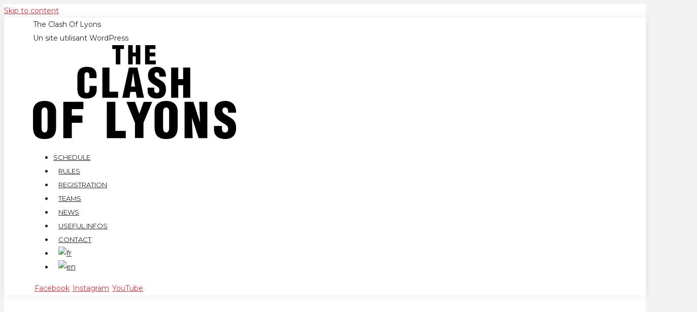

--- FILE ---
content_type: text/html; charset=UTF-8
request_url: https://www.theclashoflyons.com/
body_size: 14206
content:
<!DOCTYPE html>
<!--[if lt IE 10 ]>
<html lang="en-US" prefix="og: http://ogp.me/ns#" class="old-ie no-js">
<![endif]-->
<!--[if !(IE 6) | !(IE 7) | !(IE 8)  ]><!-->
<html lang="en-US" prefix="og: http://ogp.me/ns#" class="no-js">
<!--<![endif]-->
<head>
	<meta charset="UTF-8" />
		<meta name="viewport" content="width=device-width, initial-scale=1, maximum-scale=1, user-scalable=0">
		<link rel="profile" href="http://gmpg.org/xfn/11" />
	<link rel="pingback" href="https://www.theclashoflyons.com/xmlrpc.php" />
	<title>Home | The Clash Of Lyons</title>
<link rel="alternate" hreflang="fr-fr" href="https://www.theclashoflyons.com/fr/" />
<link rel="alternate" hreflang="en-us" href="https://www.theclashoflyons.com/" />
<script type="text/javascript">
function createCookie(a,d,b){if(b){var c=new Date;c.setTime(c.getTime()+864E5*b);b="; expires="+c.toGMTString()}else b="";document.cookie=a+"="+d+b+"; path=/"}function readCookie(a){a+="=";for(var d=document.cookie.split(";"),b=0;b<d.length;b++){for(var c=d[b];" "==c.charAt(0);)c=c.substring(1,c.length);if(0==c.indexOf(a))return c.substring(a.length,c.length)}return null}function eraseCookie(a){createCookie(a,"",-1)}
function areCookiesEnabled(){var a=!1;createCookie("testing","Hello",1);null!=readCookie("testing")&&(a=!0,eraseCookie("testing"));return a}(function(a){var d=readCookie("devicePixelRatio"),b=void 0===a.devicePixelRatio?1:a.devicePixelRatio;areCookiesEnabled()&&null==d&&(createCookie("devicePixelRatio",b,7),1!=b&&a.location.reload(!0))})(window);
</script>
<!-- This site is optimized with the Yoast SEO plugin v5.4.2 - https://yoast.com/wordpress/plugins/seo/ -->
<meta name="description" content="The Clash Of Lyons est la première compétition internationale de chute libre indoor en France. La compétition se déroulera le 19-20 Janvier 2018"/>
<link rel="canonical" href="https://www.theclashoflyons.com/" />
<meta property="og:locale" content="en_US" />
<meta property="og:type" content="website" />
<meta property="og:title" content="Home | The Clash Of Lyons" />
<meta property="og:description" content="The Clash Of Lyons est la première compétition internationale de chute libre indoor en France. La compétition se déroulera le 19-20 Janvier 2018" />
<meta property="og:url" content="https://www.theclashoflyons.com/" />
<meta property="og:site_name" content="The Clash Of Lyons" />
<meta property="og:image" content="http://www.theclashoflyons.com/wp-content/uploads/2017/09/Clash_of_Lions_maintenance.jpg" />
<meta name="twitter:card" content="summary" />
<meta name="twitter:description" content="The Clash Of Lyons est la première compétition internationale de chute libre indoor en France. La compétition se déroulera le 19-20 Janvier 2018" />
<meta name="twitter:title" content="Home | The Clash Of Lyons" />
<meta name="twitter:image" content="http://www.theclashoflyons.com/wp-content/uploads/2017/09/Clash_of_Lions_maintenance.jpg" />
<script type='application/ld+json'>{"@context":"http:\/\/schema.org","@type":"WebSite","@id":"#website","url":"https:\/\/www.theclashoflyons.com\/","name":"The Clash Of Lyons","potentialAction":{"@type":"SearchAction","target":"https:\/\/www.theclashoflyons.com\/?s={search_term_string}","query-input":"required name=search_term_string"}}</script>
<script type='application/ld+json'>{"@context":"http:\/\/schema.org","@type":"Organization","url":"https:\/\/www.theclashoflyons.com\/","sameAs":["https:\/\/www.facebook.com\/TheClashOfLyons\/","https:\/\/www.instagram.com\/iflylyon\/?hl=fr","https:\/\/www.youtube.com\/channel\/UCMS2P1TifAzlT5b-AmXwqKw"],"@id":"#organization","name":"The Clash of Lyons","logo":"http:\/\/www.theclashoflyons.com\/wp-content\/uploads\/2017\/09\/Clash_of_Lions_maintenance.jpg"}</script>
<!-- / Yoast SEO plugin. -->

<link rel='dns-prefetch' href='//s0.wp.com' />
<link rel='dns-prefetch' href='//secure.gravatar.com' />
<link rel='dns-prefetch' href='//fonts.googleapis.com' />
<link rel='dns-prefetch' href='//s.w.org' />
<link rel="alternate" type="application/rss+xml" title="The Clash Of Lyons &raquo; Feed" href="https://www.theclashoflyons.com/feed/" />
<link rel="alternate" type="application/rss+xml" title="The Clash Of Lyons &raquo; Comments Feed" href="https://www.theclashoflyons.com/comments/feed/" />
		<script type="text/javascript">
			window._wpemojiSettings = {"baseUrl":"https:\/\/s.w.org\/images\/core\/emoji\/2.3\/72x72\/","ext":".png","svgUrl":"https:\/\/s.w.org\/images\/core\/emoji\/2.3\/svg\/","svgExt":".svg","source":{"concatemoji":"https:\/\/www.theclashoflyons.com\/wp-includes\/js\/wp-emoji-release.min.js?ver=4.8.14"}};
			!function(a,b,c){function d(a){var b,c,d,e,f=String.fromCharCode;if(!k||!k.fillText)return!1;switch(k.clearRect(0,0,j.width,j.height),k.textBaseline="top",k.font="600 32px Arial",a){case"flag":return k.fillText(f(55356,56826,55356,56819),0,0),b=j.toDataURL(),k.clearRect(0,0,j.width,j.height),k.fillText(f(55356,56826,8203,55356,56819),0,0),c=j.toDataURL(),b!==c&&(k.clearRect(0,0,j.width,j.height),k.fillText(f(55356,57332,56128,56423,56128,56418,56128,56421,56128,56430,56128,56423,56128,56447),0,0),b=j.toDataURL(),k.clearRect(0,0,j.width,j.height),k.fillText(f(55356,57332,8203,56128,56423,8203,56128,56418,8203,56128,56421,8203,56128,56430,8203,56128,56423,8203,56128,56447),0,0),c=j.toDataURL(),b!==c);case"emoji4":return k.fillText(f(55358,56794,8205,9794,65039),0,0),d=j.toDataURL(),k.clearRect(0,0,j.width,j.height),k.fillText(f(55358,56794,8203,9794,65039),0,0),e=j.toDataURL(),d!==e}return!1}function e(a){var c=b.createElement("script");c.src=a,c.defer=c.type="text/javascript",b.getElementsByTagName("head")[0].appendChild(c)}var f,g,h,i,j=b.createElement("canvas"),k=j.getContext&&j.getContext("2d");for(i=Array("flag","emoji4"),c.supports={everything:!0,everythingExceptFlag:!0},h=0;h<i.length;h++)c.supports[i[h]]=d(i[h]),c.supports.everything=c.supports.everything&&c.supports[i[h]],"flag"!==i[h]&&(c.supports.everythingExceptFlag=c.supports.everythingExceptFlag&&c.supports[i[h]]);c.supports.everythingExceptFlag=c.supports.everythingExceptFlag&&!c.supports.flag,c.DOMReady=!1,c.readyCallback=function(){c.DOMReady=!0},c.supports.everything||(g=function(){c.readyCallback()},b.addEventListener?(b.addEventListener("DOMContentLoaded",g,!1),a.addEventListener("load",g,!1)):(a.attachEvent("onload",g),b.attachEvent("onreadystatechange",function(){"complete"===b.readyState&&c.readyCallback()})),f=c.source||{},f.concatemoji?e(f.concatemoji):f.wpemoji&&f.twemoji&&(e(f.twemoji),e(f.wpemoji)))}(window,document,window._wpemojiSettings);
		</script>
		<style type="text/css">
img.wp-smiley,
img.emoji {
	display: inline !important;
	border: none !important;
	box-shadow: none !important;
	height: 1em !important;
	width: 1em !important;
	margin: 0 .07em !important;
	vertical-align: -0.1em !important;
	background: none !important;
	padding: 0 !important;
}
</style>
<link rel='stylesheet' id='rs-plugin-settings-css'  href='https://www.theclashoflyons.com/wp-content/plugins/revslider/public/assets/css/settings.css?ver=5.4.5.2' type='text/css' media='all' />
<style id='rs-plugin-settings-inline-css' type='text/css'>
#rs-demo-id {}
</style>
<link rel='stylesheet' id='js_composer_front-css'  href='https://www.theclashoflyons.com/wp-content/plugins/js_composer/assets/css/js_composer.min.css?ver=5.2.1' type='text/css' media='all' />
<link rel='stylesheet' id='dt-web-fonts-css'  href='//fonts.googleapis.com/css?family=Montserrat%3A400%2C600%2C700%7COpen+Sans%3A400%2C600%2C700%7CPassion+One%3A400%2C600%2C700&#038;ver=4.8.14' type='text/css' media='all' />
<link rel='stylesheet' id='dt-main-css'  href='https://www.theclashoflyons.com/wp-content/themes/dt-the7/css/main.min.css?ver=5.4.2' type='text/css' media='all' />
<!--[if lt IE 10]>
<link rel='stylesheet' id='dt-old-ie-css'  href='https://www.theclashoflyons.com/wp-content/themes/dt-the7/css/old-ie.min.css?ver=5.4.2' type='text/css' media='all' />
<![endif]-->
<link rel='stylesheet' id='dt-awsome-fonts-css'  href='https://www.theclashoflyons.com/wp-content/themes/dt-the7/fonts/FontAwesome/css/font-awesome.min.css?ver=5.4.2' type='text/css' media='all' />
<link rel='stylesheet' id='dt-fontello-css'  href='https://www.theclashoflyons.com/wp-content/themes/dt-the7/fonts/fontello/css/fontello.min.css?ver=5.4.2' type='text/css' media='all' />
<link rel='stylesheet' id='dt-arrow-icons-css'  href='https://www.theclashoflyons.com/wp-content/themes/dt-the7/fonts/icomoon-arrows-the7/style.min.css?ver=5.4.2' type='text/css' media='all' />
<link rel='stylesheet' id='the7pt-static-css'  href='https://www.theclashoflyons.com/wp-content/themes/dt-the7/css/post-type.css?ver=1.0.0' type='text/css' media='all' />
<!--[if lt IE 10]>
<link rel='stylesheet' id='dt-custom-old-ie.less-css'  href='https://www.theclashoflyons.com/wp-content/uploads/wp-less/dt-the7/css/custom-old-ie-1df2484d1f.css?ver=1.0.0' type='text/css' media='all' />
<![endif]-->
<link rel='stylesheet' id='dt-custom.less-css'  href='https://www.theclashoflyons.com/wp-content/uploads/wp-less/dt-the7/css/custom-1df2484d1f.css?ver=1.0.0' type='text/css' media='all' />
<link rel='stylesheet' id='dt-media.less-css'  href='https://www.theclashoflyons.com/wp-content/uploads/wp-less/dt-the7/css/media-114432ccbc.css?ver=1.0.0' type='text/css' media='all' />
<link rel='stylesheet' id='the7pt.less-css'  href='https://www.theclashoflyons.com/wp-content/uploads/wp-less/dt-the7/css/post-type-dynamic-1df2484d1f.css?ver=1.0.0' type='text/css' media='all' />
<link rel='stylesheet' id='style-css'  href='https://www.theclashoflyons.com/wp-content/themes/dt-the7-child/style.css?ver=5.4.2' type='text/css' media='all' />
<link rel='stylesheet' id='bsf-Defaults-css'  href='https://www.theclashoflyons.com/wp-content/uploads/smile_fonts/Defaults/Defaults.css?ver=4.8.14' type='text/css' media='all' />
<link rel='stylesheet' id='bsf-icomoon-font-awesome-14x14-css'  href='https://www.theclashoflyons.com/wp-content/uploads/smile_fonts/icomoon-font-awesome-14x14/icomoon-font-awesome-14x14.css?ver=4.8.14' type='text/css' media='all' />
<link rel='stylesheet' id='ultimate-google-fonts-css'  href='https://fonts.googleapis.com/css?family=Passion+One' type='text/css' media='all' />
<link rel='stylesheet' id='ultimate-style-css'  href='https://www.theclashoflyons.com/wp-content/plugins/Ultimate_VC_Addons/assets/min-css/style.min.css?ver=3.16.15' type='text/css' media='all' />
<link rel='stylesheet' id='ult-countdown-css'  href='https://www.theclashoflyons.com/wp-content/plugins/Ultimate_VC_Addons/assets/min-css/countdown.min.css?ver=3.16.15' type='text/css' media='all' />
<link rel='stylesheet' id='ult-slick-css'  href='https://www.theclashoflyons.com/wp-content/plugins/Ultimate_VC_Addons/assets/min-css/slick.min.css?ver=3.16.15' type='text/css' media='all' />
<link rel='stylesheet' id='ult-icons-css'  href='https://www.theclashoflyons.com/wp-content/plugins/Ultimate_VC_Addons/modules/../assets/css/icons.css?ver=3.16.15' type='text/css' media='all' />
<link rel='stylesheet' id='ultimate-animate-css'  href='https://www.theclashoflyons.com/wp-content/plugins/Ultimate_VC_Addons/assets/min-css/animate.min.css?ver=3.16.15' type='text/css' media='all' />
<link rel='stylesheet' id='ultimate-headings-style-css'  href='https://www.theclashoflyons.com/wp-content/plugins/Ultimate_VC_Addons/assets/min-css/headings.min.css?ver=3.16.15' type='text/css' media='all' />
<link rel='stylesheet' id='jetpack_css-css'  href='https://www.theclashoflyons.com/wp-content/plugins/jetpack/css/jetpack.css?ver=5.3.1' type='text/css' media='all' />
<script type='text/javascript' src='https://www.theclashoflyons.com/wp-includes/js/jquery/jquery.js?ver=1.12.4'></script>
<script type='text/javascript' src='https://www.theclashoflyons.com/wp-includes/js/jquery/jquery-migrate.min.js?ver=1.4.1'></script>
<script type='text/javascript' src='https://www.theclashoflyons.com/wp-content/plugins/revslider/public/assets/js/jquery.themepunch.tools.min.js?ver=5.4.5.2'></script>
<script type='text/javascript' src='https://www.theclashoflyons.com/wp-content/plugins/revslider/public/assets/js/jquery.themepunch.revolution.min.js?ver=5.4.5.2'></script>
<script type='text/javascript'>
/* <![CDATA[ */
var dtLocal = {"themeUrl":"https:\/\/www.theclashoflyons.com\/wp-content\/themes\/dt-the7","passText":"To view this protected post, enter the password below:","moreButtonText":{"loading":"Loading...","loadMore":"Load more"},"postID":"1337","ajaxurl":"https:\/\/www.theclashoflyons.com\/wp-admin\/admin-ajax.php","contactNonce":"35dafa42da","contactMessages":{"required":"One or more fields have an error. Please check and try again."},"ajaxNonce":"51653e765d","pageData":{"type":"page","template":"page","layout":null},"themeSettings":{"smoothScroll":"on","lazyLoading":false,"accentColor":{"mode":"solid","color":"#de2c35"},"floatingHeader":{"showAfter":75,"showMenu":true,"height":75,"logo":{"showLogo":true,"html":"<img class=\" preload-me\" src=\"https:\/\/www.theclashoflyons.com\/wp-content\/uploads\/2017\/09\/the-clash-of-lyons-logo.png\" srcset=\"https:\/\/www.theclashoflyons.com\/wp-content\/uploads\/2017\/09\/the-clash-of-lyons-logo.png 400w\" width=\"400\" height=\"185\"   sizes=\"400px\" alt=\"The Clash Of Lyons\" \/>","url":"https:\/\/www.theclashoflyons.com\/"}},"mobileHeader":{"firstSwitchPoint":1000,"secondSwitchPoint":1000},"content":{"textColor":"#222222","headerColor":"#222222"},"stripes":{"stripe1":{"textColor":"#777777","headerColor":"#424242"},"stripe2":{"textColor":"#f5f6f7","headerColor":"#f5f6f7"},"stripe3":{"textColor":"#ffffff","headerColor":"#ffffff"}}},"VCMobileScreenWidth":"768"};
var dtShare = {"shareButtonText":{"facebook":"Share on Facebook","twitter":"Tweet","pinterest":"Pin it","linkedin":"Share on Linkedin","whatsapp":"Share on Whatsapp","google":"Share on Google Plus","download":"Download image"},"overlayOpacity":"85"};
/* ]]> */
</script>
<script type='text/javascript' src='https://www.theclashoflyons.com/wp-content/themes/dt-the7/js/above-the-fold.min.js?ver=5.4.2'></script>
<script type='text/javascript' src='https://www.theclashoflyons.com/wp-content/plugins/Ultimate_VC_Addons/assets/min-js/ultimate-params.min.js?ver=3.16.15'></script>
<script type='text/javascript' src='https://www.theclashoflyons.com/wp-content/plugins/Ultimate_VC_Addons/assets/min-js/custom.min.js?ver=3.16.15'></script>
<script type='text/javascript' src='https://www.theclashoflyons.com/wp-content/plugins/Ultimate_VC_Addons/assets/min-js/headings.min.js?ver=3.16.15'></script>
<script type='text/javascript' src='https://www.theclashoflyons.com/wp-content/plugins/Ultimate_VC_Addons/assets/min-js/slick.min.js?ver=3.16.15'></script>
<script type='text/javascript' src='https://www.theclashoflyons.com/wp-content/plugins/Ultimate_VC_Addons/assets/min-js/jquery-appear.min.js?ver=3.16.15'></script>
<script type='text/javascript' src='https://www.theclashoflyons.com/wp-content/plugins/Ultimate_VC_Addons/assets/min-js/slick-custom.min.js?ver=3.16.15'></script>
<script type='text/javascript' src='https://www.theclashoflyons.com/wp-content/plugins/Ultimate_VC_Addons/assets/min-js/countdown.min.js?ver=3.16.15'></script>
<script type='text/javascript' src='https://www.theclashoflyons.com/wp-content/plugins/Ultimate_VC_Addons/assets/min-js/count-timer.min.js?ver=3.16.15'></script>
<script type='text/javascript' src='https://www.theclashoflyons.com/wp-content/plugins/sitepress-multilingual-cms/res/js/jquery.cookie.js?ver=3.8.1'></script>
<script type='text/javascript'>
/* <![CDATA[ */
var wpml_browser_redirect_params = {"pageLanguage":"en","languageUrls":{"fr_FR":"https:\/\/www.theclashoflyons.com\/fr\/","fr":"https:\/\/www.theclashoflyons.com\/fr\/","FR":"https:\/\/www.theclashoflyons.com\/fr\/","en_US":"https:\/\/www.theclashoflyons.com\/","en":"https:\/\/www.theclashoflyons.com\/","US":"https:\/\/www.theclashoflyons.com\/"},"cookie":{"name":"_icl_visitor_lang_js","domain":"www.theclashoflyons.com","path":"\/","expiration":24}};
/* ]]> */
</script>
<script type='text/javascript' src='https://www.theclashoflyons.com/wp-content/plugins/sitepress-multilingual-cms/res/js/browser-redirect.js?ver=3.8.1'></script>
<link rel='https://api.w.org/' href='https://www.theclashoflyons.com/wp-json/' />
<link rel="EditURI" type="application/rsd+xml" title="RSD" href="https://www.theclashoflyons.com/xmlrpc.php?rsd" />
<link rel="wlwmanifest" type="application/wlwmanifest+xml" href="https://www.theclashoflyons.com/wp-includes/wlwmanifest.xml" /> 
<meta name="generator" content="WordPress 4.8.14" />
<link rel='shortlink' href='https://wp.me/P9ekPr-lz' />
<link rel="alternate" type="application/json+oembed" href="https://www.theclashoflyons.com/wp-json/oembed/1.0/embed?url=https%3A%2F%2Fwww.theclashoflyons.com%2F" />
<link rel="alternate" type="text/xml+oembed" href="https://www.theclashoflyons.com/wp-json/oembed/1.0/embed?url=https%3A%2F%2Fwww.theclashoflyons.com%2F&#038;format=xml" />
<!-- Global Site Tag (gtag.js) - Google Analytics -->
<script async src="https://www.googletagmanager.com/gtag/js?id=UA-106987803-1"></script>
<script>
  window.dataLayer = window.dataLayer || [];
  function gtag(){dataLayer.push(arguments)};
  gtag('js', new Date());

  gtag('config', 'UA-106987803-1');
</script><meta name="generator" content="WPML ver:3.8.1 stt:1,4;" />

<link rel='dns-prefetch' href='//v0.wordpress.com'/>
<style type='text/css'>img#wpstats{display:none}</style><meta name="generator" content="Powered by Visual Composer - drag and drop page builder for WordPress."/>
<!--[if lte IE 9]><link rel="stylesheet" type="text/css" href="https://www.theclashoflyons.com/wp-content/plugins/js_composer/assets/css/vc_lte_ie9.min.css" media="screen"><![endif]--><meta name="generator" content="Powered by Slider Revolution 5.4.5.2 - responsive, Mobile-Friendly Slider Plugin for WordPress with comfortable drag and drop interface." />
<!-- icon -->
<link rel="icon" href="https://www.theclashoflyons.com/wp-content/uploads/2017/10/logo.png" type="image/png" />
<link rel="shortcut icon" href="https://www.theclashoflyons.com/wp-content/uploads/2017/10/logo.png" type="image/png" />
<script type="text/javascript">function setREVStartSize(e){
				try{ var i=jQuery(window).width(),t=9999,r=0,n=0,l=0,f=0,s=0,h=0;					
					if(e.responsiveLevels&&(jQuery.each(e.responsiveLevels,function(e,f){f>i&&(t=r=f,l=e),i>f&&f>r&&(r=f,n=e)}),t>r&&(l=n)),f=e.gridheight[l]||e.gridheight[0]||e.gridheight,s=e.gridwidth[l]||e.gridwidth[0]||e.gridwidth,h=i/s,h=h>1?1:h,f=Math.round(h*f),"fullscreen"==e.sliderLayout){var u=(e.c.width(),jQuery(window).height());if(void 0!=e.fullScreenOffsetContainer){var c=e.fullScreenOffsetContainer.split(",");if (c) jQuery.each(c,function(e,i){u=jQuery(i).length>0?u-jQuery(i).outerHeight(!0):u}),e.fullScreenOffset.split("%").length>1&&void 0!=e.fullScreenOffset&&e.fullScreenOffset.length>0?u-=jQuery(window).height()*parseInt(e.fullScreenOffset,0)/100:void 0!=e.fullScreenOffset&&e.fullScreenOffset.length>0&&(u-=parseInt(e.fullScreenOffset,0))}f=u}else void 0!=e.minHeight&&f<e.minHeight&&(f=e.minHeight);e.c.closest(".rev_slider_wrapper").css({height:f})					
				}catch(d){console.log("Failure at Presize of Slider:"+d)}
			};</script>
<style type="text/css" data-type="vc_custom-css">#main{ padding-bottom: 0;}</style><style type="text/css" data-type="vc_shortcodes-custom-css">.vc_custom_1505284915689{margin-top: 0px !important;margin-right: 0px !important;margin-bottom: 0px !important;margin-left: 0px !important;border-top-width: 0px !important;border-right-width: 0px !important;border-bottom-width: 0px !important;border-left-width: 0px !important;padding-top: 0px !important;padding-right: 0px !important;padding-bottom: 0px !important;padding-left: 0px !important;}.vc_custom_1504615967624{padding-top: 50px !important;}.vc_custom_1506333188951{padding-top: 15px !important;padding-bottom: 15px !important;background-color: #f1f1f1 !important;}.vc_custom_1505136335353{margin: 0px !important;border-width: 0px !important;padding: 0px !important;}.vc_custom_1506946473571{margin-top: 0px !important;margin-right: 0px !important;margin-bottom: 0px !important;margin-left: 0px !important;padding-top: 0px !important;padding-right: 0px !important;padding-bottom: 0px !important;padding-left: 0px !important;}.vc_custom_1507548903766{padding-bottom: 0px !important;}.vc_custom_1507560903902{padding-top: 15px !important;padding-bottom: 15px !important;}.vc_custom_1507561035966{padding-top: 15px !important;padding-bottom: 15px !important;}.vc_custom_1507561079290{padding-top: 15px !important;padding-bottom: 15px !important;}.vc_custom_1507556547318{margin-top: 0px !important;margin-right: 0px !important;margin-bottom: 0px !important;margin-left: 0px !important;border-top-width: 0px !important;border-right-width: 0px !important;border-bottom-width: 0px !important;border-left-width: 0px !important;padding-top: 0px !important;padding-right: 0px !important;padding-bottom: 0px !important;padding-left: 0px !important;}</style><noscript><style type="text/css"> .wpb_animate_when_almost_visible { opacity: 1; }</style></noscript></head>
<body class="home page-template-default page page-id-1337 floating-navigation-below-slider slideshow-on scale-on-hover large-hover-icons click-effect-on-img dt-responsive-on srcset-enabled btn-flat custom-btn-color custom-btn-hover-color blur-page accent-bullets bold-icons phantom-sticky phantom-shadow-decoration phantom-main-logo-on floating-mobile-menu-icon top-header first-switch-logo-right first-switch-menu-left second-switch-logo-center second-switch-menu-left layzr-loading-on wpb-js-composer js-comp-ver-5.2.1 vc_responsive album-minuatures-style-2">
<!-- The7 5.4.2 -->

<div id="page">
	<a class="skip-link screen-reader-text" href="#content">Skip to content</a>

<div class="masthead inline-header center widgets full-height dividers shadow-decoration dt-parent-menu-clickable" role="banner">

	
	<header class="header-bar">

						<div class="branding">
					<div id="site-title" class="assistive-text">The Clash Of Lyons</div>
					<div id="site-description" class="assistive-text">Un site utilisant WordPress</div>
					<a href="https://www.theclashoflyons.com/"><img class=" preload-me" src="https://www.theclashoflyons.com/wp-content/uploads/2017/09/the-clash-of-lyons-logo.png" srcset="https://www.theclashoflyons.com/wp-content/uploads/2017/09/the-clash-of-lyons-logo.png 400w" width="400" height="185"   sizes="400px" alt="The Clash Of Lyons" /></a>
					

					
					
				</div>
		<ul id="primary-menu" class="main-nav underline-decoration from-centre-line outside-item-remove-margin" role="menu"><li class="menu-item menu-item-type-post_type menu-item-object-page menu-item-1459 first"><a href='https://www.theclashoflyons.com/competition-schedule/' data-level='1'><span class="menu-item-text"><span class="menu-text">Schedule</span></span></a></li> <li class="menu-item menu-item-type-post_type menu-item-object-page menu-item-1460"><a href='https://www.theclashoflyons.com/rules/' data-level='1'><span class="menu-item-text"><span class="menu-text">Rules</span></span></a></li> <li class="menu-item menu-item-type-post_type menu-item-object-page menu-item-1461"><a href='https://www.theclashoflyons.com/registration/' data-level='1'><span class="menu-item-text"><span class="menu-text">Registration</span></span></a></li> <li class="menu-item menu-item-type-post_type menu-item-object-page menu-item-1462"><a href='https://www.theclashoflyons.com/teams/' data-level='1'><span class="menu-item-text"><span class="menu-text">Teams</span></span></a></li> <li class="menu-item menu-item-type-post_type menu-item-object-page menu-item-1463"><a href='https://www.theclashoflyons.com/news/' data-level='1'><span class="menu-item-text"><span class="menu-text">News</span></span></a></li> <li class="menu-item menu-item-type-post_type menu-item-object-page menu-item-1663"><a href='https://www.theclashoflyons.com/useful-infos/' data-level='1'><span class="menu-item-text"><span class="menu-text">Useful infos</span></span></a></li> <li class="menu-item menu-item-type-post_type menu-item-object-page menu-item-1464"><a href='https://www.theclashoflyons.com/contact/' data-level='1'><span class="menu-item-text"><span class="menu-text">Contact</span></span></a></li> <li class="menu-item"><a href="https://www.theclashoflyons.com/fr/"><img src="https://www.theclashoflyons.com/wp-content/plugins/sitepress-multilingual-cms/res/flags/fr.png" height="12" alt="fr" width="18" /></a></li><li class="menu-item"><a href="https://www.theclashoflyons.com/"><img src="https://www.theclashoflyons.com/wp-content/plugins/sitepress-multilingual-cms/res/flags/en.png" height="12" alt="en" width="18" /></a></li></ul>
		<div class="mini-widgets"><div class="soc-ico show-on-desktop in-menu-first-switch in-menu-second-switch accent-bg disabled-border border-off hover-custom-bg hover-disabled-border  hover-border-off"><a title="Facebook" href="https://www.facebook.com/TheClashOfLyons/" target="_blank" class="facebook"><span class="soc-font-icon"></span><span class="screen-reader-text">Facebook</span></a><a title="Instagram" href="https://www.instagram.com/iflylyon/?hl=fr" target="_blank" class="instagram"><span class="soc-font-icon"></span><span class="screen-reader-text">Instagram</span></a><a title="YouTube" href="https://www.youtube.com/channel/UCMS2P1TifAzlT5b-AmXwqKw" target="_blank" class="you-tube"><span class="soc-font-icon"></span><span class="screen-reader-text">YouTube</span></a></div></div>
	</header>

</div><div class='dt-close-mobile-menu-icon'><span></span></div>
<div class='dt-mobile-header'>
	<ul id="mobile-menu" class="mobile-main-nav" role="menu">
		<li class="menu-item menu-item-type-post_type menu-item-object-page menu-item-1459 first"><a href='https://www.theclashoflyons.com/competition-schedule/' data-level='1'><span class="menu-item-text"><span class="menu-text">Schedule</span></span></a></li> <li class="menu-item menu-item-type-post_type menu-item-object-page menu-item-1460"><a href='https://www.theclashoflyons.com/rules/' data-level='1'><span class="menu-item-text"><span class="menu-text">Rules</span></span></a></li> <li class="menu-item menu-item-type-post_type menu-item-object-page menu-item-1461"><a href='https://www.theclashoflyons.com/registration/' data-level='1'><span class="menu-item-text"><span class="menu-text">Registration</span></span></a></li> <li class="menu-item menu-item-type-post_type menu-item-object-page menu-item-1462"><a href='https://www.theclashoflyons.com/teams/' data-level='1'><span class="menu-item-text"><span class="menu-text">Teams</span></span></a></li> <li class="menu-item menu-item-type-post_type menu-item-object-page menu-item-1463"><a href='https://www.theclashoflyons.com/news/' data-level='1'><span class="menu-item-text"><span class="menu-text">News</span></span></a></li> <li class="menu-item menu-item-type-post_type menu-item-object-page menu-item-1663"><a href='https://www.theclashoflyons.com/useful-infos/' data-level='1'><span class="menu-item-text"><span class="menu-text">Useful infos</span></span></a></li> <li class="menu-item menu-item-type-post_type menu-item-object-page menu-item-1464"><a href='https://www.theclashoflyons.com/contact/' data-level='1'><span class="menu-item-text"><span class="menu-text">Contact</span></span></a></li> <li class="menu-item"><a href="https://www.theclashoflyons.com/fr/"><img src="https://www.theclashoflyons.com/wp-content/plugins/sitepress-multilingual-cms/res/flags/fr.png" height="12" alt="fr" width="18" /></a></li><li class="menu-item"><a href="https://www.theclashoflyons.com/"><img src="https://www.theclashoflyons.com/wp-content/plugins/sitepress-multilingual-cms/res/flags/en.png" height="12" alt="en" width="18" /></a></li>	</ul>
	<div class='mobile-mini-widgets-in-menu'></div>
</div>
	<div id="main-slideshow">
<div id="rev_slider_2_1_wrapper" class="rev_slider_wrapper fullwidthbanner-container" data-source="gallery" style="margin:0px auto;background:#f3f3f3;padding:0px;margin-top:0px;margin-bottom:0px;">
<!-- START REVOLUTION SLIDER 5.4.5.2 fullwidth mode -->
	<div id="rev_slider_2_1" class="rev_slider fullwidthabanner" style="display:none;" data-version="5.4.5.2">
<ul>	<!-- SLIDE  -->
	<li data-index="rs-2" data-transition="fade" data-slotamount="0" data-hideafterloop="0" data-hideslideonmobile="off"  data-easein="default" data-easeout="default" data-masterspeed="300"  data-rotate="0"  data-saveperformance="on"  data-title="Slide" data-param1="" data-param2="" data-param3="" data-param4="" data-param5="" data-param6="" data-param7="" data-param8="" data-param9="" data-param10="" data-description="">
		<!-- MAIN IMAGE -->
		<img src="https://www.theclashoflyons.com/wp-content/plugins/revslider/admin/assets/images/dummy.png"  alt="" title="Clash_of_Lions_Slider"  width="1900" height="703" data-lazyload="https://www.theclashoflyons.com/wp-content/uploads/2017/09/Clash_of_Lions_Slider.jpg" data-bgposition="center center" data-bgfit="cover" class="rev-slidebg" data-no-retina>
		<!-- LAYERS -->

		<!-- BACKGROUND VIDEO LAYER -->
		<div class="rs-background-video-layer" 
			data-forcerewind="on" 
			data-volume="0" 
			data-ytid="XkdQO9aqVEc" 
			data-videoattributes="version=3&amp;enablejsapi=1&amp;html5=1&amp;volume=0&amp;hd=1&wmode=opaque&showinfo=0&ref=0;;origin=https://www.theclashoflyons.com;" 
			data-videorate="1" 
			data-videowidth="100%" 
			data-videoheight="100%" 
			data-videocontrols="none" 
			data-videoloop="none" 
			data-forceCover="1" 
			data-aspectratio="16:9" 
			data-autoplay="true" 
			data-autoplayonlyfirsttime="false" 
></div>	</li>
</ul>
<div class="tp-bannertimer tp-bottom" style="visibility: hidden !important;"></div>	</div>
<script>var htmlDiv = document.getElementById("rs-plugin-settings-inline-css"); var htmlDivCss="";
				if(htmlDiv) {
					htmlDiv.innerHTML = htmlDiv.innerHTML + htmlDivCss;
				}else{
					var htmlDiv = document.createElement("div");
					htmlDiv.innerHTML = "<style>" + htmlDivCss + "</style>";
					document.getElementsByTagName("head")[0].appendChild(htmlDiv.childNodes[0]);
				}
			</script>
		<script type="text/javascript">
setREVStartSize({c: jQuery('#rev_slider_2_1'), gridwidth: [1900], gridheight: [703], sliderLayout: 'fullwidth'});
			
var revapi2,
	tpj=jQuery;
tpj.noConflict();			
tpj(document).ready(function() {
	if(tpj("#rev_slider_2_1").revolution == undefined){
		revslider_showDoubleJqueryError("#rev_slider_2_1");
	}else{
		revapi2 = tpj("#rev_slider_2_1").show().revolution({
			sliderType:"hero",
			jsFileLocation:"//www.theclashoflyons.com/wp-content/plugins/revslider/public/assets/js/",
			sliderLayout:"fullwidth",
			dottedOverlay:"none",
			delay:9000000,
			visibilityLevels:[1240,1024,778,480],
			gridwidth:1900,
			gridheight:703,
			lazyType:"all",
			shadow:0,
			spinner:"spinner2",
			autoHeight:"off",
			disableProgressBar:"on",
			hideThumbsOnMobile:"off",
			hideSliderAtLimit:0,
			hideCaptionAtLimit:0,
			hideAllCaptionAtLilmit:0,
			debugMode:false,
			fallbacks: {
				simplifyAll:"on",
				disableFocusListener:false,
			}
		});
	}
	
});	/*ready*/
</script>
		<script>
					var htmlDivCss = ' #rev_slider_2_1_wrapper .tp-loader.spinner2{ background-color: #fc2e58 !important; } ';
					var htmlDiv = document.getElementById('rs-plugin-settings-inline-css');
					if(htmlDiv) {
						htmlDiv.innerHTML = htmlDiv.innerHTML + htmlDivCss;
					}
					else{
						var htmlDiv = document.createElement('div');
						htmlDiv.innerHTML = '<style>' + htmlDivCss + '</style>';
						document.getElementsByTagName('head')[0].appendChild(htmlDiv.childNodes[0]);
					}
					</script>
					</div><!-- END REVOLUTION SLIDER --></div>
	
	<div id="main" class="sidebar-none sidebar-divider-off"  >

		
		<div class="main-gradient"></div>
		<div class="wf-wrap">
			<div class="wf-container-main">

				
	
		
			<div id="content" class="content" role="main">

			
					
					<div id="compteur_home" class="vc_row wpb_row vc_row-fluid wpb_animate_when_almost_visible wpb_fadeInUp fadeInUp vc_custom_1505284915689 vc_row-has-fill"><div class="wpb_column vc_column_container vc_col-sm-12 vc_col-has-fill"><div class="vc_column-inner vc_custom_1505136335353"><div class="wpb_wrapper"><div class="ult-spacer spacer-697a4f1e618a8" data-id="697a4f1e618a8" data-height="60" data-height-mobile="20" data-height-tab="50" data-height-tab-portrait="40" data-height-mobile-landscape="30" style="clear:both;display:block;"></div><style>#count-down-wrap-6247 .ult_countdown-amount { font-weight:bold;font-weight:bold;  font-family : Passion One;	color: #ffffff; } #count-down-wrap-6247 .ult_countdown-period{font-weight:normal;	color: #ffffff;	font-family: Passion One;}</style><div " data-ultimate-target='#count-down-wrap-6247 .ult_countdown-period'  data-responsive-json-new='{"font-size":"desktop:18px;","line-height":"desktop:18px;"}' " class="ult-responsive ult_countdown  vc_custom_1506946473571  ult-cd-no-border ult-cd-s2"><div id="count-down-wrap-6247"  class="ult-responsive ult_countdown-div ult_countdown-dateAndTime ult-wptz" data-labels="Yeahs,Month,Weeks,Days,Hours,Minutes,Seconds" data-labels2="Year,Month,Week,Day,Hour,Minute,Second"  data-terminal-date="2018/01/19 00:00:00" data-countformat="DHMS" data-time-zone="1" data-time-now="2026/01/28 19:02:06"  data-tick-col="#ffffff"   data-ultimate-target='#count-down-wrap-6247 .ult_countdown-amount'  data-responsive-json-new='{"font-size":"desktop:33px;","line-height":"desktop:33px;"}'  data-tick-p-col="#ffffff"  data-tuni-font-family ="Passion One" data-tick-style="font-weight:bold;"  data-tick-p-style=""  data-bg-color="" data-br-radius="" data-padd="" >2018/01/19 00:00:00</div></div>
	<div class="wpb_text_column wpb_content_element " >
		<div class="wpb_wrapper">
			<p>&nbsp;</p>

		</div>
	</div>

	<div class="wpb_text_column wpb_content_element " >
		<div class="wpb_wrapper">
			<p style="text-align: center;"><strong>BOOK YOUR PLACE FOR THE GREAT EVENING OF THE CLASH OF LYONS GALA </strong></p>
<p style="text-align: center;"><strong>CAUTION LIMITED PLACES </strong></p>
<p style="text-align: center;">The Clash of Lyons is the biggest international Indoor Skydiving competition at iFLY Lyon. At the same time the Indoor Skydiving French Cup will take place under the aegis of the FFP &#8211; (French Skydiving Federation). Two spectacular events not to be missed !!</p>
<p style="text-align: center;">Free admission on Friday 19th and Saturday 20th afternoon. Always free entrance on Saturday evening (Finals, podiums, show, DJ, bar) from 7:00pm but with booking though this link :</p>
<p style="text-align: center;"><strong>NO ENTRY WITHOUT TICKET ON SATURDAY NIGHT</strong></p>

		</div>
	</div>
<div class="vc_btn3-container vc_btn3-center" >
	<a class="vc_general vc_btn3 vc_btn3-size-lg vc_btn3-shape-rounded vc_btn3-style-modern vc_btn3-color-danger" href=" https://www.weezevent.com/the-clash-of-lyons" title="Party Registrations" target="_blank">I book my tickets</a></div>
</div></div></div></div><div class="vc_row wpb_row vc_row-fluid wpb_animate_when_almost_visible wpb_fadeInLeft fadeInLeft vc_custom_1504615967624"><div class="wpb_column vc_column_container vc_col-sm-12"><div class="vc_column-inner vc_custom_1507548903766"><div class="wpb_wrapper"><div id="ultimate-heading-9861697a4f1e62e49" class="uvc-heading ult-adjust-bottom-margin ultimate-heading-9861697a4f1e62e49 uvc-5195 " data-hspacer="line_with_icon" data-hline_width="250" data-hicon_type="selector" data-hborder_style="solid" data-hborder_height="3" data-hborder_color="#de2c35" data-icon_width="18" data-hfixer="15"  data-halign="center" style="text-align:center"><div class="uvc-main-heading ult-responsive"  data-ultimate-target='.uvc-heading.ultimate-heading-9861697a4f1e62e49 h1'  data-responsive-json-new='{"font-size":"desktop:50px;","line-height":"desktop:60px;"}' ><h1 style="font-weight:bold;">THE CLASH OF LYONS</h1></div><div class="uvc-heading-spacer line_with_icon" style="topheight:18px;"><div class="ult-just-icon-wrapper  "><div class="align-icon" style="text-align:center;">
<div class="aio-icon none "  style="color:#de2c35;font-size:18px;display:inline-block;">
	<i class="Defaults-star"></i>
</div></div></div></div></div><div class="ult-spacer spacer-697a4f1e62e95" data-id="697a4f1e62e95" data-height="25" data-height-mobile="25" data-height-tab="25" data-height-tab-portrait="" data-height-mobile-landscape="" style="clear:both;display:block;"></div>
	<div class="wpb_text_column wpb_content_element fadeIn animate-element" >
		<div class="wpb_wrapper">
			<p style="font-size: 15px; text-align: justify;"><strong>The Clash Of Lyons</strong> is the 1st<strong> indoor skydiving</strong> international competition in France. On the <strong>19th-20th of January 2018</strong>, iFLY Lyon gives you the chance to win what might be so far <strong>the biggest prize money in this sport’s history</strong>.</p>
<p style="color: #de2c35; font-size: 16px; font-weight: bold; text-transform: uppercase; text-align: center;">COME GET IT !</p>

		</div>
	</div>
</div></div></div></div><div id="home_cash_prize" class="vc_row wpb_row vc_row-fluid"><div class="wpb_column vc_column_container vc_col-sm-4"><div class="vc_column-inner "><div class="wpb_wrapper">
	<div  class="wpb_single_image wpb_content_element vc_align_center  vc_custom_1507560903902  img_hover">
		
		<figure class="wpb_wrapper vc_figure">
			<div class="vc_single_image-wrapper   vc_box_border_grey"><img width="550" height="450" src="https://www.theclashoflyons.com/wp-content/uploads/2017/09/solo.png" class="vc_single_image-img attachment-full" alt="" srcset="https://www.theclashoflyons.com/wp-content/uploads/2017/09/solo.png 550w, https://www.theclashoflyons.com/wp-content/uploads/2017/09/solo-300x245.png 300w" sizes="(max-width: 550px) 100vw, 550px" /></div>
		</figure>
	</div>
</div></div></div><div class="wpb_column vc_column_container vc_col-sm-4"><div class="vc_column-inner "><div class="wpb_wrapper">
	<div  class="wpb_single_image wpb_content_element vc_align_center  vc_custom_1507561035966  img_hover">
		
		<figure class="wpb_wrapper vc_figure">
			<div class="vc_single_image-wrapper   vc_box_border_grey"><img width="550" height="450" src="https://www.theclashoflyons.com/wp-content/uploads/2017/09/2way.png" class="vc_single_image-img attachment-full" alt="" srcset="https://www.theclashoflyons.com/wp-content/uploads/2017/09/2way.png 550w, https://www.theclashoflyons.com/wp-content/uploads/2017/09/2way-300x245.png 300w" sizes="(max-width: 550px) 100vw, 550px" /></div>
		</figure>
	</div>
</div></div></div><div class="wpb_column vc_column_container vc_col-sm-4"><div class="vc_column-inner "><div class="wpb_wrapper">
	<div  class="wpb_single_image wpb_content_element vc_align_center  vc_custom_1507561079290  img_hover">
		
		<figure class="wpb_wrapper vc_figure">
			<div class="vc_single_image-wrapper   vc_box_border_grey"><img width="550" height="450" src="https://www.theclashoflyons.com/wp-content/uploads/2017/09/4way.png" class="vc_single_image-img attachment-full" alt="" srcset="https://www.theclashoflyons.com/wp-content/uploads/2017/09/4way.png 550w, https://www.theclashoflyons.com/wp-content/uploads/2017/09/4way-300x245.png 300w" sizes="(max-width: 550px) 100vw, 550px" /></div>
		</figure>
	</div>
</div></div></div><div class="wpb_column vc_column_container vc_col-sm-12"><div class="vc_column-inner "><div class="wpb_wrapper">
	<div class="wpb_text_column wpb_content_element " >
		<div class="wpb_wrapper">
			<p style="text-align: center; color: #de2e37;">* Number of flight hours included in the reward</p>

		</div>
	</div>
</div></div></div></div><div data-vc-full-width="true" data-vc-full-width-init="false" class="vc_row wpb_row vc_row-fluid competition_box vc_custom_1506333188951 vc_row-has-fill"><div class="wpb_column vc_column_container vc_col-sm-4"><div class="vc_column-inner "><div class="wpb_wrapper">
	<div  class="wpb_single_image wpb_content_element vc_align_left fadeInLeft animate-element">
		
		<figure class="wpb_wrapper vc_figure">
			<a href="https://www.theclashoflyons.com/wp-content/uploads/2015/01/14444941_679182978904729_1238252657522676344_o-1024x683.jpg" target="_self"  class="vc_single_image-wrapper   vc_box_border_grey layzr-bg dt-pswp-item rollover rollover-zoom" data-large_image_width="1024" data-large_image_height = "683"     ><img width="1024" height="683" src="data:image/svg+xml;charset=utf-8,%3Csvg xmlns%3D'http%3A%2F%2Fwww.w3.org%2F2000%2Fsvg' viewBox%3D'0 0 1024 683'%2F%3E" data-src="https://www.theclashoflyons.com/wp-content/uploads/2015/01/14444941_679182978904729_1238252657522676344_o-1024x683.jpg" class="lazy-load vc_single_image-img attachment-large" alt="" data-srcset="https://www.theclashoflyons.com/wp-content/uploads/2015/01/14444941_679182978904729_1238252657522676344_o-1024x683.jpg 1024w, https://www.theclashoflyons.com/wp-content/uploads/2015/01/14444941_679182978904729_1238252657522676344_o-300x200.jpg 300w, https://www.theclashoflyons.com/wp-content/uploads/2015/01/14444941_679182978904729_1238252657522676344_o-768x512.jpg 768w" sizes="(max-width: 1024px) 100vw, 1024px" /></a>
		</figure>
	</div>
</div></div></div><div class="wpb_column vc_column_container vc_col-sm-8"><div class="vc_column-inner "><div class="wpb_wrapper"><div id="ultimate-heading-4870697a4f1e65a68" class="uvc-heading ult-adjust-bottom-margin ultimate-heading-4870697a4f1e65a68 uvc-3881 " data-hspacer="no_spacer"  data-halign="left" style="text-align:left"><div class="uvc-heading-spacer no_spacer" style="top"></div><div class="uvc-main-heading ult-responsive"  data-ultimate-target='.uvc-heading.ultimate-heading-4870697a4f1e65a68 h2'  data-responsive-json-new='{"font-size":"desktop:35px;","line-height":"desktop:40px;"}' ><h2 style="font-weight:bold;color:#de2c35;margin-bottom:15px;">The competition</h2></div></div>
	<div class="wpb_text_column wpb_content_element " >
		<div class="wpb_wrapper">
			<p style="text-align: justify;">If you too got the soul of the Lion, come and challenge <strong>the greatests in this amazing event</strong>.<br />
As usual iFLY Lyon does it big: mind blowing prize money, $50,000 to share between all winning teams.<br />
The event will obviously be<strong> live stream on internet</strong>. However, for the very first time in the sport, the finals will be live or <strong>summarized on a national TV channel</strong>. The objective is to get our sport to the Olympics. With your help, we will make indoor skydiving a sport of international renown for general public.<br />
The Clash Of Lyons will be commented by Regan Tetlow and Domitile Kiger, the famous duo!<br />
The Chief judge will be David Petracco helped by Adam Mattacola, Chris Dixon, Inka Tiitto and Jean Philippe Chatelain.</p>

		</div>
	</div>
<style type="text/css" data-type="the7_shortcodes-inline-css">#default-btn-1:not(:hover) {
  background: #de2c35 !important;
  color: #ffffff;
  -webkit-text-fill-color: #ffffff;
}
#default-btn-1:not(:hover) * {
  color: #ffffff;
  -webkit-text-fill-color: #ffffff;
}
.btn-3d #default-btn-1:not(:hover) {
  border-bottom-color: #9d3036;
}
#default-btn-1:hover {
  background: #222222 !important;
  color: #ffffff;
  -webkit-text-fill-color: #ffffff;
}
#default-btn-1:hover * {
  color: #ffffff;
  -webkit-text-fill-color: #ffffff;
}
.btn-3d #default-btn-1:hover {
  border-bottom-color: #030303;
}
#default-btn-2:not(:hover) {
  background: #de2c35 !important;
  color: #ffffff;
  -webkit-text-fill-color: #ffffff;
}
#default-btn-2:not(:hover) * {
  color: #ffffff;
  -webkit-text-fill-color: #ffffff;
}
.btn-3d #default-btn-2:not(:hover) {
  border-bottom-color: #9d3036;
}
#default-btn-2:hover {
  background: #ffffff !important;
  color: #de2c35;
  -webkit-text-fill-color: #de2c35;
}
#default-btn-2:hover * {
  color: #de2c35;
  -webkit-text-fill-color: #de2c35;
}
.btn-3d #default-btn-2:hover {
  border-bottom-color: #e0e0e0;
}
</style><a href="http://www.theclashoflyons.com/competition-schedule/" class="default-btn-shortcode dt-btn dt-btn-s pulse animate-element animation-builder btn-inline-left " id="default-btn-1"><i class="fa fa-arrow-right"></i><span>MORE</span></a><div class="ult-spacer spacer-697a4f1e65cae" data-id="697a4f1e65cae" data-height="20" data-height-mobile="20" data-height-tab="20" data-height-tab-portrait="" data-height-mobile-landscape="" style="clear:both;display:block;"></div></div></div></div></div><div class="vc_row-full-width vc_clearfix"></div><div id="team" class="vc_row wpb_row vc_row-fluid"><div class="wpb_column vc_column_container vc_col-sm-12"><div class="vc_column-inner "><div class="wpb_wrapper"><div class="ult-spacer spacer-697a4f1e65faf" data-id="697a4f1e65faf" data-height="125" data-height-mobile="125" data-height-tab="125" data-height-tab-portrait="" data-height-mobile-landscape="" style="clear:both;display:block;"></div><div id="ultimate-heading-5980697a4f1e66001" class="uvc-heading ult-adjust-bottom-margin ultimate-heading-5980697a4f1e66001 uvc-918 " data-hspacer="no_spacer"  data-halign="center" style="text-align:center"><div class="uvc-heading-spacer no_spacer" style="top"></div><div class="uvc-main-heading ult-responsive"  data-ultimate-target='.uvc-heading.ultimate-heading-5980697a4f1e66001 h2'  data-responsive-json-new='{"font-size":"desktop:35px;","line-height":"desktop:40px;"}' ><h2 style="font-weight:bold;color:#de2c35;margin-bottom:15px;">The teams</h2></div></div>
	<div class="wpb_text_column wpb_content_element fadeIn animate-element" >
		<div class="wpb_wrapper">
			<p style="color: #ffffff; text-align: center; font-size: 16px; text-transform: uppercase;"><span style="color: #ffffff;">MEET THE COMPETITORS</span></p>

		</div>
	</div>
<div class="btn-align-center"><a href="http://www.theclashoflyons.com/teams/" class="default-btn-shortcode dt-btn dt-btn-m pulse animate-element animation-builder " id="default-btn-2"><i class="fa fa-users"></i><span>MORE</span></a></div><div class="ult-spacer spacer-697a4f1e6614c" data-id="697a4f1e6614c" data-height="125" data-height-mobile="125" data-height-tab="125" data-height-tab-portrait="" data-height-mobile-landscape="" style="clear:both;display:block;"></div></div></div></div></div><!-- Row Backgrounds --><div class="upb_bg_img" data-ultimate-bg="url(https://www.theclashoflyons.com/wp-content/uploads/2015/01/G18A4400.jpg)" data-image-id="id^986|url^http://www.theclashoflyons.com/wp-content/uploads/2015/01/G18A4400.jpg|caption^null|alt^null|title^G18A4400|description^null" data-ultimate-bg-style="vcpb-default" data-bg-img-repeat="no-repeat" data-bg-img-size="cover" data-bg-img-position="" data-parallx_sense="30" data-bg-override="ex-full" data-bg_img_attach="fixed" data-upb-overlay-color="rgba(2,2,2,0.33)" data-upb-bg-animation="" data-fadeout="" data-bg-animation="left-animation" data-bg-animation-type="h" data-animation-repeat="repeat" data-fadeout-percentage="30" data-parallax-content="" data-parallax-content-sense="30" data-row-effect-mobile-disable="true" data-img-parallax-mobile-disable="true" data-rtl="false"  data-custom-vc-row=""  data-vc="5.2.1"  data-is_old_vc=""  data-theme-support=""   data-overlay="true" data-overlay-color="rgba(2,2,2,0.33)" data-overlay-pattern="" data-overlay-pattern-opacity="0.8" data-overlay-pattern-size="" data-overlay-pattern-attachment="scroll"    ></div><div id="actu" class="vc_row wpb_row vc_row-fluid"><div class="wpb_column vc_column_container vc_col-sm-12"><div class="vc_column-inner "><div class="wpb_wrapper">
	<div  class="wpb_single_image wpb_content_element vc_align_center fadeInDown animate-element  hide">
		
		<figure class="wpb_wrapper vc_figure">
			<a href="/coupe-de-france" target="_self"  class="vc_single_image-wrapper   vc_box_border_grey layzr-bg" data-large_image_width="700" data-large_image_height = "200"     ><img width="700" height="200" src="data:image/svg+xml;charset=utf-8,%3Csvg xmlns%3D'http%3A%2F%2Fwww.w3.org%2F2000%2Fsvg' viewBox%3D'0 0 700 200'%2F%3E" data-src="https://www.theclashoflyons.com/wp-content/uploads/2015/01/coupe-de-france-1.jpg" class="lazy-load vc_single_image-img attachment-full" alt="" data-srcset="https://www.theclashoflyons.com/wp-content/uploads/2015/01/coupe-de-france-1.jpg 700w, https://www.theclashoflyons.com/wp-content/uploads/2015/01/coupe-de-france-1-300x86.jpg 300w" sizes="(max-width: 700px) 100vw, 700px" /></a>
		</figure>
	</div>
<div class="ult-spacer spacer-697a4f1e66eb4" data-id="697a4f1e66eb4" data-height="15" data-height-mobile="15" data-height-tab="15" data-height-tab-portrait="" data-height-mobile-landscape="" style="clear:both;display:block;"></div><div id="ultimate-heading-730697a4f1e66f06" class="uvc-heading ult-adjust-bottom-margin ultimate-heading-730697a4f1e66f06 uvc-5791 " data-hspacer="no_spacer"  data-halign="center" style="text-align:center"><div class="uvc-heading-spacer no_spacer" style="top"></div><div class="uvc-main-heading ult-responsive"  data-ultimate-target='.uvc-heading.ultimate-heading-730697a4f1e66f06 h2'  data-responsive-json-new='{"font-size":"desktop:35px;","line-height":"desktop:40px;"}' ><h2 style="font-weight:bold;color:#de2c35;margin-bottom:15px;">Last news</h2></div></div><section class="items-grid wf-container"><div class="wf-cell wf-1-3"><div class="borders"><article class="post-format-standard"><div class="wf-td"><a class="alignleft post-rollover layzr-bg" href="https://www.theclashoflyons.com/2018/01/29/1st-video/" ><img class="lazy-load preload-me" src="data:image/svg+xml,%3Csvg%20xmlns%3D&#39;http%3A%2F%2Fwww.w3.org%2F2000%2Fsvg&#39;%20viewBox%3D&#39;0%200%20350%20200&#39;%2F%3E" data-src="https://www.theclashoflyons.com/wp-content/uploads/2018/01/Capture-décran-2018-01-29-18.19.50-350x200.png" data-srcset="https://www.theclashoflyons.com/wp-content/uploads/2018/01/Capture-décran-2018-01-29-18.19.50-350x200.png 350w, https://www.theclashoflyons.com/wp-content/uploads/2018/01/Capture-décran-2018-01-29-18.19.50-700x400.png 700w" width="350" height="200"  alt="" /></a></div><div class="post-content"><a href="https://www.theclashoflyons.com/2018/01/29/1st-video/">1st video !!</a><p class="text-small"></p><time class="text-secondary" datetime="2018-01-29T18:05:06+00:00">29 January 2018</time></div></article></div></div><div class="wf-cell wf-1-3"><div class="borders"><article class="post-format-standard"><div class="wf-td"><a class="alignleft post-rollover layzr-bg" href="https://www.theclashoflyons.com/2018/01/22/freestyle-final-scores/" ><img class="lazy-load preload-me" src="data:image/svg+xml,%3Csvg%20xmlns%3D&#39;http%3A%2F%2Fwww.w3.org%2F2000%2Fsvg&#39;%20viewBox%3D&#39;0%200%20350%20200&#39;%2F%3E" data-src="https://www.theclashoflyons.com/wp-content/uploads/2018/01/26951906_1183933365071803_6107837227284410979_o-350x200.jpg" data-srcset="https://www.theclashoflyons.com/wp-content/uploads/2018/01/26951906_1183933365071803_6107837227284410979_o-350x200.jpg 350w, https://www.theclashoflyons.com/wp-content/uploads/2018/01/26951906_1183933365071803_6107837227284410979_o-644x368.jpg 644w" width="350" height="200"  alt="" /></a></div><div class="post-content"><a href="https://www.theclashoflyons.com/2018/01/22/freestyle-final-scores/">Freestyle final scores</a><p class="text-small">Final results : Freestyle 3rd : Kailleigh Wittenburg Freestyle 2nd : Toms Ivans Freestyle 1st : Maja Kuczynska</p><time class="text-secondary" datetime="2018-01-22T15:39:59+00:00">22 January 2018</time></div></article></div></div><div class="wf-cell wf-1-3"><div class="borders"><article class="post-format-standard"><div class="wf-td"><a class="alignleft post-rollover layzr-bg" href="https://www.theclashoflyons.com/2018/01/22/d2w-results/" ><img class="lazy-load preload-me" src="data:image/svg+xml,%3Csvg%20xmlns%3D&#39;http%3A%2F%2Fwww.w3.org%2F2000%2Fsvg&#39;%20viewBox%3D&#39;0%200%20350%20200&#39;%2F%3E" data-src="https://www.theclashoflyons.com/wp-content/uploads/2018/01/27072455_1183933371738469_2401290523540538201_n-350x200.jpg" data-srcset="https://www.theclashoflyons.com/wp-content/uploads/2018/01/27072455_1183933371738469_2401290523540538201_n-350x200.jpg 350w, https://www.theclashoflyons.com/wp-content/uploads/2018/01/27072455_1183933371738469_2401290523540538201_n-700x400.jpg 700w" width="350" height="200"  alt="" /></a></div><div class="post-content"><a href="https://www.theclashoflyons.com/2018/01/22/d2w-results/">D2W Results</a><p class="text-small">Final results : D2W 3rd : Windoor GB D2W 2nd : Ice Mountain Adventure D2W 1st : Aerogravity Bro’s</p><time class="text-secondary" datetime="2018-01-22T15:27:05+00:00">22 January 2018</time></div></article></div></div></section><div class="ult-spacer spacer-697a4f1e6b220" data-id="697a4f1e6b220" data-height="50" data-height-mobile="50" data-height-tab="50" data-height-tab-portrait="" data-height-mobile-landscape="" style="clear:both;display:block;"></div></div></div></div></div><div class="vc_row wpb_row vc_row-fluid vc_row-o-content-middle vc_row-flex"><div class="wpb_column vc_column_container vc_col-sm-12"><div class="vc_column-inner "><div class="wpb_wrapper"><div id="ultimate-heading-4257697a4f1e6b5cd" class="uvc-heading ult-adjust-bottom-margin ultimate-heading-4257697a4f1e6b5cd uvc-5292 " data-hspacer="no_spacer"  data-halign="center" style="text-align:center"><div class="uvc-heading-spacer no_spacer" style="top"></div><div class="uvc-main-heading ult-responsive"  data-ultimate-target='.uvc-heading.ultimate-heading-4257697a4f1e6b5cd h2'  data-responsive-json-new='{"font-size":"desktop:35px;","line-height":"desktop:40px;"}' ><h2 style="font-weight:bold;color:#de2c35;margin-bottom:15px;">Our partners</h2></div></div><div class="ult-spacer spacer-697a4f1e6b61f" data-id="697a4f1e6b61f" data-height="25" data-height-mobile="15" data-height-tab="25" data-height-tab-portrait="20" data-height-mobile-landscape="20" style="clear:both;display:block;"></div><div id="ult-carousel-19537792697a4f1e6b6b5" class="ult-carousel-wrapper   ult_horizontal" data-gutter="30" data-rtl="false" ><div class="ult-carousel-2113175623697a4f1e6b66d " ><div class="ult-item-wrap" data-animation="animated no-animation">
	<div  class="wpb_single_image wpb_content_element vc_align_center">
		
		<figure class="wpb_wrapper vc_figure">
			<a href="http://www.ffp.asso.fr/" target="_blank"  class="vc_single_image-wrapper   vc_box_border_grey layzr-bg" data-large_image_width="315" data-large_image_height = "200"     ><img width="315" height="200" src="data:image/svg+xml;charset=utf-8,%3Csvg xmlns%3D'http%3A%2F%2Fwww.w3.org%2F2000%2Fsvg' viewBox%3D'0 0 315 200'%2F%3E" data-src="https://www.theclashoflyons.com/wp-content/uploads/2015/01/FFP.png" class="lazy-load vc_single_image-img attachment-full" alt="" data-srcset="https://www.theclashoflyons.com/wp-content/uploads/2015/01/FFP.png 315w, https://www.theclashoflyons.com/wp-content/uploads/2015/01/FFP-300x190.png 300w" sizes="(max-width: 315px) 100vw, 315px" /></a>
		</figure>
	</div>
</div><div class="ult-item-wrap" data-animation="animated no-animation">
	<div  class="wpb_single_image wpb_content_element vc_align_center">
		
		<figure class="wpb_wrapper vc_figure">
			<a href="https://tunnelflight.com/" target="_blank"  class="vc_single_image-wrapper   vc_box_border_grey layzr-bg" data-large_image_width="178" data-large_image_height = "200"     ><img width="178" height="200" src="data:image/svg+xml;charset=utf-8,%3Csvg xmlns%3D'http%3A%2F%2Fwww.w3.org%2F2000%2Fsvg' viewBox%3D'0 0 178 200'%2F%3E" data-src="https://www.theclashoflyons.com/wp-content/uploads/2015/01/IBA.png" class="lazy-load vc_single_image-img attachment-full" alt="" /></a>
		</figure>
	</div>
</div><div class="ult-item-wrap" data-animation="animated no-animation">
	<div  class="wpb_single_image wpb_content_element vc_align_center">
		
		<figure class="wpb_wrapper vc_figure">
			<a href="http://www.iflyfrance.com/" target="_blank"  class="vc_single_image-wrapper   vc_box_border_grey layzr-bg" data-large_image_width="1024" data-large_image_height = "341"     ><img width="1275" height="425" src="data:image/svg+xml;charset=utf-8,%3Csvg xmlns%3D'http%3A%2F%2Fwww.w3.org%2F2000%2Fsvg' viewBox%3D'0 0 1275 425'%2F%3E" data-src="https://www.theclashoflyons.com/wp-content/uploads/2015/01/logo-iFLY-Lyon.png" class="lazy-load vc_single_image-img attachment-full" alt="" data-srcset="https://www.theclashoflyons.com/wp-content/uploads/2015/01/logo-iFLY-Lyon.png 1275w, https://www.theclashoflyons.com/wp-content/uploads/2015/01/logo-iFLY-Lyon-300x100.png 300w, https://www.theclashoflyons.com/wp-content/uploads/2015/01/logo-iFLY-Lyon-768x256.png 768w, https://www.theclashoflyons.com/wp-content/uploads/2015/01/logo-iFLY-Lyon-1024x341.png 1024w" sizes="(max-width: 1275px) 100vw, 1275px" /></a>
		</figure>
	</div>
</div></div></div>			<script type="text/javascript">
				jQuery(document).ready(function ($) {
					$('.ult-carousel-2113175623697a4f1e6b66d').slick({dots: true,autoplay: true,autoplaySpeed: 2500,speed: 500,infinite: true,arrows: false,slidesToScroll:3,slidesToShow:3,swipe: true,draggable: true,touchMove: true,pauseOnHover: true,adaptiveHeight: true,responsive: [
							{
							  breakpoint: 1025,
							  settings: {
								slidesToShow: 3,
								slidesToScroll: 3,  
							  }
							},
							{
							  breakpoint: 769,
							  settings: {
								slidesToShow: 3,
								slidesToScroll: 3
							  }
							},
							{
							  breakpoint: 481,
							  settings: {
								slidesToShow: 1,
								slidesToScroll: 1
							  }
							}
						],pauseOnDotsHover: true,customPaging: function(slider, i) {
                   return '<i type="button" style= "color:#de2c35;" class="ultsl-radio-checked" data-role="none"></i>';
                },});
				});
			</script>
			<div class="ult-spacer spacer-697a4f1e6cb67" data-id="697a4f1e6cb67" data-height="50" data-height-mobile="50" data-height-tab="50" data-height-tab-portrait="" data-height-mobile-landscape="" style="clear:both;display:block;"></div></div></div></div></div><div id="cash_prize_footer" data-vc-full-width="true" data-vc-full-width-init="false" data-vc-stretch-content="true" class="vc_row wpb_row vc_row-fluid wpb_animate_when_almost_visible wpb_fadeInUp fadeInUp vc_row-no-padding"><div class="wpb_column vc_column_container vc_col-sm-12"><div class="vc_column-inner "><div class="wpb_wrapper"><div class="ult-spacer spacer-697a4f1e6cff2" data-id="697a4f1e6cff2" data-height="10" data-height-mobile="10" data-height-tab="10" data-height-tab-portrait="" data-height-mobile-landscape="" style="clear:both;display:block;"></div>
	<div  class="wpb_single_image wpb_content_element vc_align_center flipInX animate-element vc_custom_1507556547318">
		
		<figure class="wpb_wrapper vc_figure">
			<a href="https://www.theclashoflyons.com/#!/home_cash_prize" target="_self"  class="vc_single_image-wrapper   vc_box_border_grey rollover" data-large_image_width="290" data-large_image_height = "152"     ><img width="290" height="152" src="https://www.theclashoflyons.com/wp-content/uploads/2015/01/big-prize-money-footer.png" class="vc_single_image-img attachment-full" alt="" /></a>
		</figure>
	</div>
<div class="ult-spacer spacer-697a4f1e6d613" data-id="697a4f1e6d613" data-height="50" data-height-mobile="50" data-height-tab="50" data-height-tab-portrait="" data-height-mobile-landscape="" style="clear:both;display:block;"></div></div></div></div></div><div class="vc_row-full-width vc_clearfix"></div><!-- Row Backgrounds --><div class="upb_bg_img" data-ultimate-bg="url(https://www.theclashoflyons.com/wp-content/uploads/2015/01/banner_fond_-_1900.jpg)" data-image-id="id^962|url^http://www.theclashoflyons.com/wp-content/uploads/2015/01/banner_fond_-_1900.jpg|caption^null|alt^null|title^banner_fond_-_1900|description^null" data-ultimate-bg-style="vcpb-default" data-bg-img-repeat="no-repeat" data-bg-img-size="cover" data-bg-img-position="" data-parallx_sense="30" data-bg-override="ex-full" data-bg_img_attach="scroll" data-upb-overlay-color="" data-upb-bg-animation="" data-fadeout="" data-bg-animation="left-animation" data-bg-animation-type="h" data-animation-repeat="repeat" data-fadeout-percentage="30" data-parallax-content="" data-parallax-content-sense="30" data-row-effect-mobile-disable="true" data-img-parallax-mobile-disable="true" data-rtl="false"  data-custom-vc-row=""  data-vc="5.2.1"  data-is_old_vc=""  data-theme-support=""   data-overlay="false" data-overlay-color="" data-overlay-pattern="" data-overlay-pattern-opacity="" data-overlay-pattern-size=""    ></div>

					
					
					

				
			
			</div><!-- #content -->

			
		

			</div><!-- .wf-container -->
		</div><!-- .wf-wrap -->
	</div><!-- #main -->

	
	<!-- !Footer -->
	<footer id="footer" class="footer solid-bg">

		
			<div class="wf-wrap">
				<div class="wf-container-footer">
					<div class="wf-container">

						<section id="text_icl-2" class="widget widget_text_icl wf-cell wf-1-1">		<div class="textwidget"><div id="footer_social">
<a href="https://www.facebook.com/TheClashOfLyons/" id="footer_facebook" target="_blank"></a>
<a href="https://www.instagram.com/iflylyon/?hl=fr" id="footer_instagram" target="_blank"></a>
<a href="https://www.youtube.com/channel/UCMS2P1TifAzlT5b-AmXwqKw" id="footer_youtube" target="_blank"></a>
</div></div>
		</section><section id="nav_menu-2" class="widget widget_nav_menu wf-cell wf-1-1"><div class="menu-main-menu-container"><ul id="menu-main-menu" class="menu"><li id="menu-item-1459" class="menu-item menu-item-type-post_type menu-item-object-page menu-item-1459"><a href="https://www.theclashoflyons.com/competition-schedule/">Schedule</a></li>
<li id="menu-item-1460" class="menu-item menu-item-type-post_type menu-item-object-page menu-item-1460"><a href="https://www.theclashoflyons.com/rules/">Rules</a></li>
<li id="menu-item-1461" class="menu-item menu-item-type-post_type menu-item-object-page menu-item-1461"><a href="https://www.theclashoflyons.com/registration/">Registration</a></li>
<li id="menu-item-1462" class="menu-item menu-item-type-post_type menu-item-object-page menu-item-1462"><a href="https://www.theclashoflyons.com/teams/">Teams</a></li>
<li id="menu-item-1463" class="menu-item menu-item-type-post_type menu-item-object-page menu-item-1463"><a href="https://www.theclashoflyons.com/news/">News</a></li>
<li id="menu-item-1663" class="menu-item menu-item-type-post_type menu-item-object-page menu-item-1663"><a href="https://www.theclashoflyons.com/useful-infos/">Useful infos</a></li>
<li id="menu-item-1464" class="menu-item menu-item-type-post_type menu-item-object-page menu-item-1464"><a href="https://www.theclashoflyons.com/contact/">Contact</a></li>
<li class="menu-item"><a href="https://www.theclashoflyons.com/fr/"><img src="https://www.theclashoflyons.com/wp-content/plugins/sitepress-multilingual-cms/res/flags/fr.png" height="12" alt="fr" width="18" /></a></li><li class="menu-item"><a href="https://www.theclashoflyons.com/"><img src="https://www.theclashoflyons.com/wp-content/plugins/sitepress-multilingual-cms/res/flags/en.png" height="12" alt="en" width="18" /></a></li></ul></div></section>
					</div><!-- .wf-container -->
				</div><!-- .wf-container-footer -->
			</div><!-- .wf-wrap -->

		
<!-- !Bottom-bar -->
<div id="bottom-bar"  role="contentinfo">
	<div class="wf-wrap">
		<div class="wf-container-bottom">
			<div class="wf-table wf-mobile-collapsed">

				
				<div class="wf-td">

					
				</div>

				
					<div class="wf-td bottom-text-block">

						<ul id="menu-menu-pied-de-page" class="menu">
<li>
Réalisé par l’<a target="_blank" href="http://consulting-web.com/">agence web</a> JL Consulting Web
</li>
<li>
<a href="https://www.theclashoflyons.com/mentions-legales/">Mentions légales</a>
</li>
</ul>

					</div>

				
			</div>
		</div><!-- .wf-container-bottom -->
	</div><!-- .wf-wrap -->
</div><!-- #bottom-bar -->
	</footer><!-- #footer -->



	<a href="#" class="scroll-top"><span class="screen-reader-text">Go to Top</span></a>

</div><!-- #page -->
	<div style="display:none">
	</div>
			<script type="text/javascript">
				function revslider_showDoubleJqueryError(sliderID) {
					var errorMessage = "Revolution Slider Error: You have some jquery.js library include that comes after the revolution files js include.";
					errorMessage += "<br> This includes make eliminates the revolution slider libraries, and make it not work.";
					errorMessage += "<br><br> To fix it you can:<br>&nbsp;&nbsp;&nbsp; 1. In the Slider Settings -> Troubleshooting set option:  <strong><b>Put JS Includes To Body</b></strong> option to true.";
					errorMessage += "<br>&nbsp;&nbsp;&nbsp; 2. Find the double jquery.js include and remove it.";
					errorMessage = "<span style='font-size:16px;color:#BC0C06;'>" + errorMessage + "</span>";
						jQuery(sliderID).show().html(errorMessage);
				}
			</script>
			<link rel='stylesheet' id='animate-css-css'  href='https://www.theclashoflyons.com/wp-content/plugins/js_composer/assets/lib/bower/animate-css/animate.min.css?ver=5.2.1' type='text/css' media='all' />
<link rel='stylesheet' id='ult-background-style-css'  href='https://www.theclashoflyons.com/wp-content/plugins/Ultimate_VC_Addons/assets/min-css/background-style.min.css?ver=3.16.15' type='text/css' media='all' />
<script type='text/javascript' src='https://www.theclashoflyons.com/wp-content/themes/dt-the7/js/main.min.js?ver=5.4.2'></script>
<script type='text/javascript' src='https://s0.wp.com/wp-content/js/devicepx-jetpack.js?ver=202605'></script>
<script type='text/javascript' src='https://secure.gravatar.com/js/gprofiles.js?ver=2026Janaa'></script>
<script type='text/javascript'>
/* <![CDATA[ */
var WPGroHo = {"my_hash":""};
/* ]]> */
</script>
<script type='text/javascript' src='https://www.theclashoflyons.com/wp-content/plugins/jetpack/modules/wpgroho.js?ver=4.8.14'></script>
<script type='text/javascript' src='https://www.theclashoflyons.com/wp-content/themes/dt-the7/js/post-type.js?ver=1.0.0'></script>
<script type='text/javascript' src='https://www.theclashoflyons.com/wp-includes/js/wp-embed.min.js?ver=4.8.14'></script>
<script type='text/javascript' src='https://www.theclashoflyons.com/wp-content/plugins/js_composer/assets/js/dist/js_composer_front.min.js?ver=5.2.1'></script>
<script type='text/javascript' src='https://www.theclashoflyons.com/wp-content/plugins/js_composer/assets/lib/waypoints/waypoints.min.js?ver=5.2.1'></script>
<script type='text/javascript' src='https://www.theclashoflyons.com/wp-content/plugins/Ultimate_VC_Addons/modules/../assets/min-js/ultimate_bg.min.js?ver=4.8.14'></script>
<script type='text/javascript' src='https://stats.wp.com/e-202605.js' async defer></script>
<script type='text/javascript'>
	_stq = window._stq || [];
	_stq.push([ 'view', {v:'ext',j:'1:5.3.1',blog:'136403685',post:'1337',tz:'1',srv:'www.theclashoflyons.com'} ]);
	_stq.push([ 'clickTrackerInit', '136403685', '1337' ]);
</script>

<div class="pswp" tabindex="-1" role="dialog" aria-hidden="true">
    <div class="pswp__bg"></div>
    <div class="pswp__scroll-wrap">
 
        <div class="pswp__container">
            <div class="pswp__item"></div>
            <div class="pswp__item"></div>
            <div class="pswp__item"></div>
        </div>
 
        <div class="pswp__ui pswp__ui--hidden">
            <div class="pswp__top-bar">
                <div class="pswp__counter"></div>
                <button class="pswp__button pswp__button--close" title="Close (Esc)"></button>
                <button class="pswp__button pswp__button--share" title="Share"></button>
                <button class="pswp__button pswp__button--fs" title="Toggle fullscreen"></button>
                <button class="pswp__button pswp__button--zoom" title="Zoom in/out"></button>
                <div class="pswp__preloader">
                    <div class="pswp__preloader__icn">
                      <div class="pswp__preloader__cut">
                        <div class="pswp__preloader__donut"></div>
                      </div>
                    </div>
                </div>
            </div>
            <div class="pswp__share-modal pswp__share-modal--hidden pswp__single-tap">
                <div class="pswp__share-tooltip"></div> 
            </div>
            <button class="pswp__button pswp__button--arrow--left" title="Previous (arrow left)">
            </button>
            <button class="pswp__button pswp__button--arrow--right" title="Next (arrow right)">
            </button>
            <div class="pswp__caption">
                <div class="pswp__caption__center"></div>
            </div>
        </div>
    </div>
</div>
</body>
</html>